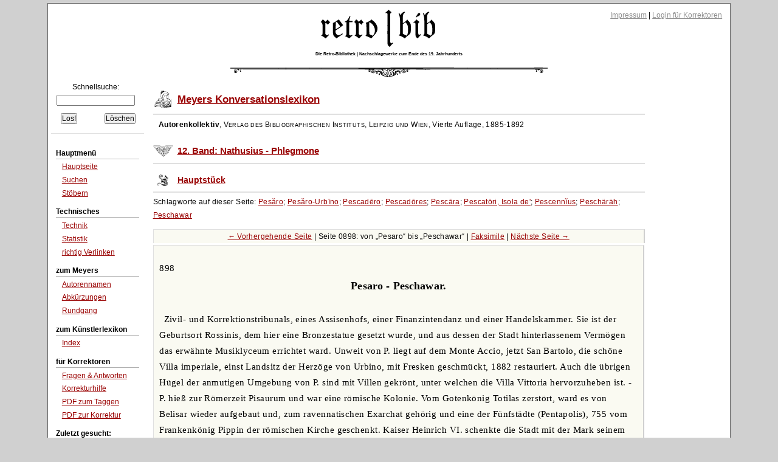

--- FILE ---
content_type: text/html;charset=UTF-8
request_url: https://www.retrobibliothek.de/retrobib/seite.html?id=112688
body_size: 6959
content:














<!DOCTYPE html PUBLIC "-//W3C//DTD XHTML 1.0 Strict//EN" "http://www.w3.org/TR/xhtml1/DTD/xhtml1-strict.dtd">






<html xmlns="http://www.w3.org/1999/xhtml" xml:lang="de" lang="de">

    <head>
        <title>retro|bib - Seite aus Meyers Konversationslexikon: Pesaro - Peschawar</title>

        





<meta http-equiv="Content-type" content="text/html; charset=UTF-8" />
<meta http-equiv="Content-Language" content="de" />
<meta name="robots" content="index,follow" />
<meta name="author" content="Christian Aschoff" />
<meta name="description" content="Retrodigitalisierte Nachschlagewerke um 1900 mit Volltextsuche und Faksimile" />
<meta name="language" content="de" />

    
        <meta name="keywords" content="Pescatōri, Isola de', Pesăro-Urbīno, Pescennĭus, Pescadōres, Peschawar, Peschäräh, Pescadēro, Pescāra, Pesăro" />
    
    

<link rel="shortcut icon" type="image/x-icon" href="/retrobib/images/rb.ico" />




<link href="/retrobib/css/retrobib.css" rel="stylesheet" type="text/css" />
<!--[if lte IE 7]>
        <link href="/retrobib/css/patches/retrobib_patch.css" rel="stylesheet" type="text/css" />
<![endif]-->





    <script src="/retrobib/javascripts/prototype.js" type="text/javascript"></script>
    <script src="/retrobib/javascripts/scriptaculous.js?load=effects,controls" type="text/javascript"></script>


    </head>

    <body>
        
        


        

        <div id="page_margins">
            <div id="page">

                

<div id="header">
    <div id="topnav">
        
        <a class="skip" href="#navigation" title="skip link">Skip to the navigation</a><span class="hideme">.</span>
        <a class="skip" href="#content" title="skip link">Skip to the content</a><span class="hideme">.</span>
        
        <span>
            <a href="/retrobib/impressum.html">Impressum</a> |
            
                
                    <a href="/retrobib/login.html">Login für Korrektoren</a>
                
                
            
        </span>
    </div>
    <img src="/retrobib/images/zierrat/logo.png" alt="retro|bib" title="retro|bib" width="226" height="61" />
    <h1 class="small">Die Retro-Bibliothek | Nachschlagewerke zum Ende des 19. Jahrhunderts</h1>
</div>


                


<div id="nav">
    <div id="nav_main"></div>
</div>               



                
                <div id="main">

                    


<div id="col1">
    <div id="col1_content" class="clearfix">
        
        <a id="navigation" name="navigation"></a>

        

<div class="suchfeld">
    <form action="/retrobib/suchtreffer.html" accept-charset="UTF-8">
        <table>
            <caption>Schnellsuche:</caption>
            
                
                
                
                    <tr>
                        <td colspan="2" class="center"><input class="sucheingabe" type="text" name="suchtext" id="suchtext" /></td>
                    </tr>
                    <tr>
                        <td><input type="submit" value="Los!" /></td>
                        <td class="alignright"><input type="reset" value="Löschen" /></td>
                    </tr>
                
            
        </table>
    </form>
</div>


    <div id="autocomplete_choices" class="autocomplete"></div>
    <script type="text/javascript">
        // <![CDATA[
           new Ajax.Autocompleter("suchtext", "autocomplete_choices", "/retrobib/suggest.txt", {});
        // ]]>
    </script>

        

<div class="hauptmenue">
    <ul>
        <li class="hauptmenueheadline">Hauptmenü</li>
        <li><a href="/retrobib/index.html">Hauptseite</a></li>
        <li><a href="/retrobib/suche.html">Suchen</a></li>
        <li class="ohnebottom"><a href="/retrobib/stoebern.html">Stöbern</a></li>

        <li class="hauptmenueheadline">Technisches</li>
        <li><a href="/retrobib/technik.html">Technik</a></li>
        <li><a href="/retrobib/statistik.html">Statistik</a></li>
        <li class="ohnebottom"><a href="/retrobib/verlinken.html">richtig Verlinken</a></li>

        <li class="hauptmenueheadline">zum Meyers</li>
        <li><a href="/retrobib/meyers/autorennamen.html">Autorennamen</a></li>
        <li><a href="/retrobib/meyers/abkuerzungen.html">Abkürzungen</a></li>
        <li class="ohnebottom"><a href="/retrobib/meyers/meyers_fakten_und_zahlen.html">Rundgang</a></li>

        <li class="hauptmenueheadline">zum Künstlerlexikon</li>
        <li class="ohnebottom"><a href="/retrobib/kuenstler/index_kuenstler_AE.html">Index</a></li>

        <li class="hauptmenueheadline">für Korrektoren</li>
        
        <li><a href="/retrobib/korrektur_faq.html">Fragen &amp; Antworten</a></li>
        <li><a href="/retrobib/korrektur_hilfe.html">Korrekturhilfe</a></li>
        <li><a href="/retrobib/downloads/Anleitung_Taggen.pdf">PDF zum Taggen</a></li>
        <li class="ohnebottom"><a href="/retrobib/downloads/Anleitung_MacOsX.pdf">PDF zur Korrektur</a></li>
        
        
            <li class="hauptmenueheadline">Zuletzt gesucht:</li>
            
                <li><a href="/retrobib/suchtreffer.html?suchtext=Foscolo">Foscolo</a></li>
            
                <li><a href="/retrobib/suchtreffer.html?suchtext=Bich">Bich</a></li>
            
                <li><a href="/retrobib/suchtreffer.html?suchtext=Fortgeschrittenenniveau">Fortgeschrittenenniv[...]</a></li>
            
                <li><a href="/retrobib/suchtreffer.html?suchtext=rohan straburg">rohan straburg</a></li>
            
                <li><a href="/retrobib/suchtreffer.html?suchtext=Cäsaropapismus">Cäsaropapismus</a></li>
            
                <li><a href="/retrobib/suchtreffer.html?suchtext=bibliomanie">bibliomanie</a></li>
            
                <li><a href="/retrobib/suchtreffer.html?suchtext=Grabstein">Grabstein</a></li>
            
                <li><a href="/retrobib/suchtreffer.html?suchtext=com_ckforms/administrator/components/com_jnewsletter/includes/openflashchart/php-ofc-library/images/stories/robot.php">com_ckforms/administ[...]</a></li>
            
                <li><a href="/retrobib/suchtreffer.html?suchtext=Forstabschtzungim Bauwesen">Forstabschtzungim Ba[...]</a></li>
            
                <li><a href="/retrobib/suchtreffer.html?suchtext=Scharmtzel">Scharmtzel</a></li>
            
        
    </ul>
</div>
 
    </div>
</div>



                    






                    
                    <div id="col3">
                        <div id="col3_content" class="clearfix">
                            
                            <a id="content" name="content"></a>
                            








                            
                            
                                <div class="werk">
                                    <h4><a href="/retrobib/stoebern.html?werkid=100149">Meyers Konversationslexikon</a></h4>
                                    
                                    <p class="block">
                                        <em class="author">Autorenkollektiv</em>,
                                        <em class="publisher">Verlag des Bibliographischen Instituts, Leipzig und Wien</em>,
                                        <em class="issued">Vierte Auflage, 1885-1892</em>
                                    </p>
                                    
                                </div>
                            
                            

                            
                            
                                <div class="band">
                                    <h5><a href="/retrobib/stoebern.html?bandid=100165">12. Band: Nathusius - Phlegmone</a></h5>
                                    
                                    
                                    
                                </div>
                            
                            

                            
                            
                                <div class="teil">
                                    <h6><a href="/retrobib/stoebern.html?teilid=111753#a_111753">Hauptstück</a></h6>
                                    
                                    
                                </div>
                            
                            

                            
                            
                                <div class="seite">
                                    
                                    
                                        <p>
                                            Schlagworte auf dieser Seite:
                                            
                                            
                                            <a href="/retrobib/seite.html?id=112688#Pesăro">Pesăro</a>; <a href="/retrobib/seite.html?id=112688#Pesăro-Urbīno">Pesăro-Urbīno</a>; <a href="/retrobib/seite.html?id=112688#Pescadēro">Pescadēro</a>; <a href="/retrobib/seite.html?id=112688#Pescadōres">Pescadōres</a>; <a href="/retrobib/seite.html?id=112688#Pescāra">Pescāra</a>; <a href="/retrobib/seite.html?id=112688#Pescatōri, Isola de'">Pescatōri, Isola de&#039;</a>; <a href="/retrobib/seite.html?id=112688#Pescennĭus">Pescennĭus</a>; <a href="/retrobib/seite.html?id=112688#Peschäräh">Peschäräh</a>; <a href="/retrobib/seite.html?id=112688#Peschawar">Peschawar</a>
                                        </p>
                                    
                                    
                                    
                                    
                                    
                                    
                                    
                                    
                                    
                                    <p class="pagenavigationtop">
                                        
                                            <a href="/retrobib/seite.html?id=112687">← Vorhergehende Seite</a> |
                                        
                                        Seite 0898: 
                                        
                                            
                                                von <q>Pesaro</q>
                                                bis <q>Peschawar</q>
                                            
                                            
                                        
                                        
                                            
                                            
                                                
                                                    | <a href="/retrobib/seite.html?id=112688&amp;imageview=true">Faksimile</a>
                                                
                                                
                                            
                                        
                                        
                                        
                                            | <a href="/retrobib/seite.html?id=112689">Nächste Seite →</a>
                                        
                                    </p>
                                </div>
                                

                                
                                
                                    
                                        
                                            
                                                
                                                
                                                    <div class="seiteninhalt floatbox slidebox">
                                                        <p class="seitenzahl">898</p>
<h1 class="seitenkopf">Pesaro - Peschawar.</h1>
<p class="artikel">Zivil- und Korrektionstribunals, eines Assisenhofs, einer Finanzintendanz und einer Handelskammer. Sie ist der Geburtsort Rossinis, dem hier eine Bronzestatue gesetzt wurde, und aus dessen der Stadt hinterlassenem Vermögen das erwähnte Musiklyceum errichtet ward. Unweit von P. liegt auf dem Monte Accio, jetzt San Bartolo, die schöne Villa imperiale, einst Landsitz der Herzöge von Urbino, mit Fresken geschmückt, 1882 restauriert. Auch die übrigen Hügel der anmutigen Umgebung von P. sind mit Villen gekrönt, unter welchen die Villa Vittoria hervorzuheben ist. - P. hieß zur Römerzeit Pisaurum und war eine römische Kolonie. Vom Gotenkönig Totilas zerstört, ward es von Belisar wieder aufgebaut und, zum ravennatischen Exarchat gehörig und eine der Fünfstädte (Pentapolis), 755 vom Frankenkönig Pippin der römischen Kirche geschenkt. Kaiser Heinrich VI. schenkte die Stadt mit der Mark seinem Großseneschall Markwald; 1197 erkannte sie die Oberherrlichkeit des Papstes wieder an; 1285 kam sie unter die Herrschaft der Familie Malatesta, welche sie 1445 an die Sforzas verkaufte. Von diesen kam sie an die Herzöge della Rovere, unter denen sie ein Mittelpunkt der italienischen Litteratur und von Tasso und Leonore von Este häufig besucht war. Nach dem Aussterben dieses Hauses mit dem Tode des Herzogs Francesco Maria II. 1631 reklamierte Papst Urban VIII. dessen Herrschaften als heimgefallene Lehen. Von da an gehörte die Vikarie von P. zum Kirchenstaat, bis es Ende 1860 an das Königreich Italien kam.</p>
<p class="artikel"><a id="Pesăro" name="Pesăro"></a><em class="schlagwort">Pesăro</em>, Simone da, s. <a id="Cantarini" name="Cantarini"></a><a href="/retrobib/schlagwort.html?wort=Cantarini">Cantarini</a>.</p>
<p class="artikel"><a id="Pesăro-Urbīno" name="Pesăro-Urbīno"></a><em class="schlagwort">Pesăro-Urbīno</em> (Pesaro e Urbino), ital., zur Landschaft der Marken gehörige Provinz, am Adriatischen Meer, 1861 aus dem größten Teil der gleichnamigen Delegation des Kirchenstaats gebildet, umfaßt 2964 qkm, nach Strelbitsky 3023 qkm (54,9 QM.), mit (1881) 223,043 Einw. (74 auf das QKilometer). Sie enthält hauptsächlich Gebirgs- und Hügelland; eben sind nur die Meeresküste und die Thäler der größern Küstenflüsse, insbesondere das des Metauro. Außer dem letztgenannten wird das Land noch vom Cesano, Foglia, der Marecchia und andern kleinern Küstenflüssen des Adriatischen Meers bewässert. Die Provinz war einst sehr waldreich, doch ist infolge großer Ausrodung der Waldstand jetzt auf 45,956 Hektar herabgesunken. Hauptprodukte sind: Wein (1886: 318,400 hl), zu dessen Anbau der Boden sich vorzüglich eignet, außerdem Öl-, Obst- und Maulbeerbäume, Getreide (jedoch nur Mais und Weizen in hinreichender Menge), Bohnen und Küchengewächse. Im gebirgigern Westen wird vornehmlich Viehzucht getrieben; das Meer liefert vorzügliche Fische und andre Seetiere. Produkte des Mineralreichs sind: Braunkohle, Schwefel (1884: 8159 Ton.), Mineralöl, Travertin, Marmor und Bausteine. Die Industrie gründet sich hauptsächlich auf die Seidenzucht, welche seit 1884 jedoch etwas zurückgegangen ist (1886: 354,324 kg Kokons). Die Eisenbahnlinie Bologna-Ancona durchzieht die Provinz. Diese zerfällt in die Kreise P. und Urbino. Hauptstadt ist Pesaro.</p>
<p class="artikel"><a id="Pescadēro" name="Pescadēro"></a><em class="schlagwort">Pescadēro</em>, Seebad im nordamerikan. Staat Kalifornien, 60 km südlich von San Francisco. Am Strand findet man Achate, Opale etc.</p>
<p class="artikel"><a id="Pescadōres" name="Pescadōres"></a><em class="schlagwort">Pescadōres</em> (Fischerinseln), europ. Name für die von den Eingebornen Ponghu genannte Inselgruppe in der Fukianstraße zwischen Formosa und dem Festland von China, von letzterm durch die Pescadoresstraße geschieden. Die 180,000 Seelen starke Bevölkerung beschäftigt sich mit Fischfang und dem Anbau von Arachiden, Reis und Hirse; doch ist die Produktion ungenügend für den Bedarf, zumal die Winterstürme zuweilen die Pflanzen mit den Wurzeln ausreißen. Hauptort ist Makung.</p>
<p class="artikel"><a id="Pescāra" name="Pescāra"></a><em class="schlagwort">Pescāra</em>, 1) (im Altertum Aternus) der Hauptfluß der Abruzzen in Unteritalien, entspringt unter dem Namen Aterno im höchsten Teil der Apenninen in der Provinz Aquila, fließt anfangs südöstlich, an Aquila vorüber, wendet sich dann nordöstlich, durchbricht in einem Engthal den Hauptzug der Abruzzen, bildet die Grenze zwischen den Provinzen Teramo und Chieti und fällt nach 130 km langem Lauf in das Adriatische Meer. Sein Thal dient jetzt der Eisenbahn Terni-P. - 2) Stadt und Festung in der ital. Provinz Chieti, an der Mündung des Flusses P. und der Bahnlinie Ancona-Brindisi, in welche hier die Eisenbahn Terni-P. einmündet, hat 5 Kirchen, 2 Spitäler, ein großes Gefangenhaus, einen kleinen Hafen, Küstenschiffahrt und Handel, Fischerei und (1881) 4019 Einw. P. ist das alte Aternum und war in späterer Zeit als befestigter Ort von Wichtigkeit. Als solcher behauptete er sich 1707 wie 1815 längere Zeit gegen die Österreicher.</p>
<p class="artikel"><a id="Pescāra" name="Pescāra"></a><em class="schlagwort">Pescāra</em>, Fernando Francesco d&apos;Avalos, Marchese de, Feldherr Kaiser Karls V., geb. 1489 zu Neapel, ward 1512 bei Ravenna von den Franzosen gefangen genommen, eroberte 1521 Mailand und ward nach dem Sieg bei Pavia 1525 Obergeneral der kaiserlichen Armee in Italien, starb aber schon 30. Nov. d. J. Seine Gemahlin war die berühmte Dichterin Vittoria <a id="Colonna" name="Colonna"></a><a href="/retrobib/schlagwort.html?wort=Colonna">Colonna</a> (s. <a id="Colonna" name="Colonna"></a><a href="/retrobib/schlagwort.html?wort=Colonna">Colonna</a> 5). P. ist der Held der Novelle von K. F. Meyer: &quot;Die Versuchung des P.&quot; (Berl. 1887).</p>
<p class="artikel"><a id="Pescatōri, Isola de&apos;" name="Pescatōri, Isola de&apos;"></a><em class="schlagwort">Pescatōri, Isola de&apos;</em>, s. <a id="Borromeische Inseln" name="Borromeische Inseln"></a><a href="/retrobib/schlagwort.html?wort=Borromeische+Inseln">Borromeische Inseln</a>.</p>
<p class="artikel"><a id="Pescennĭus" name="Pescennĭus"></a><em class="schlagwort">Pescennĭus</em> Niger, röm. Kaiser 193-194 n. Chr., verwaltete 192 unter Commodus Syrien und ließ sich auf die Nachricht von dem Tode des Pertinax und dem Kauf des Reichs durch Didius Julianus von seinen Truppen zum Kaiser ernennen. Bald wurde er im ganzen Orient, in ganz Griechenland, Thrakien und Makedonien anerkannt, jedoch 194 von seinem Gegenkaiser Septimius Severus besiegt und getötet.</p>
<p class="artikel"><a id="Peschäräh" name="Peschäräh"></a><em class="schlagwort">Peschäräh</em>, Volksstamm, s. <a id="Feuerland" name="Feuerland"></a><a href="/retrobib/schlagwort.html?wort=Feuerland">Feuerland</a>.</p>
<p class="artikel"><a id="Peschawar" name="Peschawar"></a><em class="schlagwort">Peschawar</em>, der nordwestlichste Regierungsbezirk der britisch-ind. Provinz Pandschab, begrenzt im W. und N. von Afghanistan und unabhängigen Bergstämmen, im O. von Kaschmir, im S. von den britisch-indischen Distrikten Rawalpindi und Bannu, hat ein Areal von 21,706 qkm (394 QM.) mit (1881) 1,181,289 Einw., davon 93,4 Proz. Hindu, 5,8 Proz. Mohammedaner und 4390 Christen (4255 Europäer). Die Bevölkerung besteht fast zur Hälfte aus Patan (mit persischem und türkischem Blut gemischten Afghanen) und andern, meist fanatisch mohammedanischen Stämmen. Die Umgangssprache ist vorwiegend Persisch. Die Einwohner weisen nicht weniger als 38,293 englische Beamte und Soldaten auf, da P. als Grenzprovinz mit einem besondern Kommando Truppen belegt ist, welche zum großen Teil in den die Zugänge aus Afghanistan (Thal des Kabul etc.) beherrschenden Forts stehen. Das meist hügelige Land wird vom Indus durchflossen, in welchen hier der Kabul bei Attok mündet; im NO. treten größere Bergzüge hinein. Die mittlere Jahrestemperatur der Stadt P. beträgt 22,7° C., die Regenmenge 406 mm. Gold wird im Sande des Indus oberhalb Attok und des Kabul gefunden; unbedeutend ist die Gewinnung von Eisen und Antimon; aus einem gelben Marmor fertigt man Perlen u. dgl. Von der Oberfläche ist etwa die Hälfte kulturfähig; ein nicht geringer Teil wird durch Kanäle bewässert. Haupt-^[folgende Seite]</p>

                                                    </div>
                                                
                                            
                                        
                                    
                                    
                                
                                

                                <div class="seite">
                                    
                                    <p class="pagenavigationbottom">
                                        
                                            <a href="/retrobib/seite.html?id=112687">← Vorhergehende Seite</a> |
                                        
                                        Seite 0898: 
                                        
                                            
                                                von <q>Pesaro</q>
                                                bis <q>Peschawar</q>
                                            
                                            
                                        
                                        
                                            
                                            
                                                
                                                    | <a href="/retrobib/seite.html?id=112688&amp;imageview=true">Faksimile</a>
                                                
                                                
                                            
                                        
                                        
                                        
                                            | <a href="/retrobib/seite.html?id=112689">Nächste Seite →</a>
                                        
                                    </p>
                                </div>
                            

                        </div>
                        
                        
                        <div id="ie_clearing">&nbsp;</div>
                    </div>
                    

                </div>
                

                


<div id="footer">
  19.01.2026 11:11
| 3776/9
| Layout based on Dirk Jesse's <a href="http://www.yaml.de/">↑ YAML</a> 
| <a href="/retrobib/technik.html#versionen">v3.11.00</a>
| Betreut von 2001-2026 durch <a href="mailto:caschoff@mac.com">Christian Aschoff</a> &amp; 48 Helfer
| <a href="http://validator.w3.org/check?uri=referer">XHTML</a> 
| <a href="http://jigsaw.w3.org/css-validator/check/referer">CSS</a>
</div>



            </div>
        </div>
        
        

    </body>

</html>


--- FILE ---
content_type: text/css
request_url: https://www.retrobibliothek.de/retrobib/css/print/print_003.css
body_size: 604
content:
@charset "UTF-8";

/**
 * "Yet Another Multicolumn Layout" - (X)HTML/CSS Framework
 *
 * (en) print stylesheet
 * (de) Druck-Stylesheet
 *
 * @copyright       Copyright 2005-2007, Dirk Jesse
 * @license         CC-A 2.0 (http://creativecommons.org/licenses/by/2.0/),
 *                  YAML-C (http://www.yaml.de/en/license/license-conditions.html)
 * @link            http://www.yaml.de
 * @package         yaml
 * @version         3.0.2
 * @revision        $Revision: 107 $
 * @lastmodified    $Date: 2007-08-01 18:27:14 +0200 (Mi, 01 Aug 2007) $
 */

/* import print base styles | Basisformatierung für Drucklayout einbinden */
@import url(/retrobib/yaml/core/print_base.css);

/* #col1 - 0
** #col2 - 0
** #col3 - x
*/

@media print {
  #col1 { 
    display: none; 
  }
  
  #col2 { 
    display: none; 
  }
  
  #col3, #col3_content { 
    width: 100%; 
    margin: 0; 
    padding: 0;     
    border: 0; 
  }

  a[href]:after {
    content: "";
    color: #444;
    background: inherit;
    font-style: italic;
  }
}
